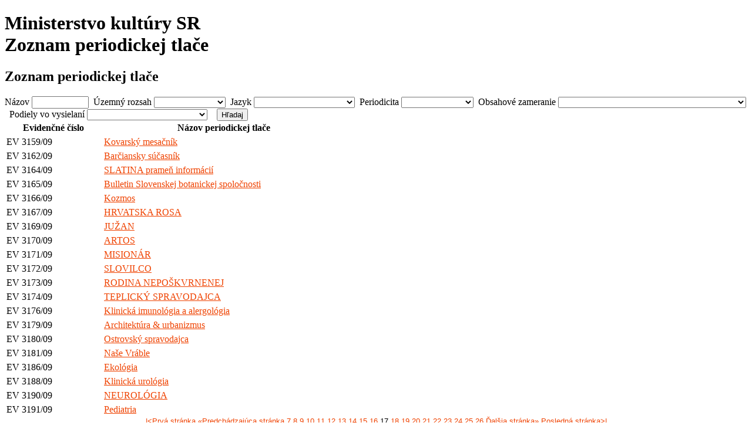

--- FILE ---
content_type: text/html; charset=UTF-8
request_url: https://www.culture.gov.sk/pertlac/modul/tlac/zoznam?op=makePrintable;func=view;pn=17
body_size: 17164
content:
<!DOCTYPE html PUBLIC "-//W3C//DTD XHTML 1.0 Strict//EN" "http://www.w3.org/TR/xhtml1/DTD/xhtml1-strict.dtd">
<html>
<head>
<title>Zoznam periodickej tlače - MK SR Zoznam tlace</title>
<link rel="icon" href="/pertlac/extras/favicon.png" type="image/png" />
<link rel="shortcut icon" href="/pertlac/extras/favicon.ico" />
<meta http-equiv="Content-Type" content="text/html; charset=UTF-8" /><meta name="generator" content="WebGUI 7.7.29" /><meta http-equiv="Content-Script-Type" content="text/javascript" /><meta http-equiv="Content-Style-Type" content="text/css" /><script type="text/javascript">
//<![CDATA[
window["_csrf_"] = "[base64]";
//]]>
</script><script type="text/javascript" src="/TSbd/0848c2b931ab2000570758508586d0f3ec8d32454a395c8a52b50a02f0f3681c5360ebd28a662854?type=2"></script><script type="text/javascript">function getWebguiProperty (propName) {var props = new Array();props["extrasURL"] = "/pertlac/extras/";props["pageURL"] = "/pertlac/modul/tlac/zoznam";props["firstDayOfWeek"] = "1";return props[propName];}</script><style type="text/css">
th {
 font-weight: bold;
}

td.medtblData {
 vertical-align: top;
}

.narrowpopup {
 width: 320px;
}
</style><meta http-equiv="Cache-Control" content="must-revalidate" />
<style type="text/css">
.content {
	background-color: #ffffff;
	color: #000000;
	font-family: helvetica, arial;
	font-size: 0.9em;
	padding: 10px;
}

a {
	color: #EF4200;
}
.pagination {
	font-family: helvetica, arial;
	font-size: 0.8em;
	text-align: center;
}
.formDescription {
	font-family: helvetica, arial;
	font-size: 0.9em;
	font-weight: bold;
}
.formSubtext {
	font-family: helvetica, arial;
	font-size: 0.8em;
}
.highlight {
	background-color: #dddddd;
}
.tableMenu {
	background-color: #cccccc;
	font-size: 0.8em;
	font-family: Helvetica, Arial;
}
.tableMenu a {
	text-decoration: none;
}
.tableHeader {
	background-color: #cccccc;
	font-size: 0.9em;
	font-family: Helvetica, Arial;
}
.tableData {
	font-size: 0.9em;
	font-family: Helvetica, Arial;
}

.pollAnswer {
	font-family: Helvetica, Arial;
	font-size: 0.8em;
}

.pollColor {
	background-color: #444444;
}

.pollQuestion {
	font-face: Helvetica, Arial;
	font-weight: bold;
}

.faqQuestion {
	font-size: 1em;
	font-weight: bold;
	color: #000000;
}
</style>
</head>
<body onload="window.print()">



<h1>Ministerstvo kultúry SR<br />
Zoznam periodickej tlače</h1>

<div>
	<a name="idc1z_P5cBYXqgNsai2Z7NUg" id="idc1z_P5cBYXqgNsai2Z7NUg"></a>

<h2>Zoznam periodickej tlače</h2>



<form action="/pertlac/modul/tlac">

<!-- ################################################### -->
<div class="browlisthead">
<span class="nobreak"><label for="ept_nazov">N&aacute;zov</label> <input id="ept_nazov" name="ept_nazov" size="10" value="" type="text" /></span>&nbsp;
<span class="nobreak"><label for="ept_uzregpos">Územný rozsah</label> <select name="ept_uzregpos" id='ept_uzregpos'><option value="" selected="selected"></option><option value="1">celoslovenský</option><option value="2">krajský</option><option value="3">regionálny</option><option value="4">mimo územia SR</option></select></span>&nbsp;
<span class="nobreak"><label for="ept_jazyk">Jazyk</label> <select name="ept_jazyk" id='ept_jazyk'><option value="" selected="selected"></option><option value="1">slovenský</option><option value="2">maďarský</option><option value="3">poľský</option><option value="4">rusínsky/ukrajinský</option><option value="10">rómsky</option><option value="5">český</option><option value="6">anglický</option><option value="7">nemecký</option><option value="8">francúzsky</option><option value="11">slovenský/maďarský</option><option value="12">slovenský/anglický</option><option value="14">slovenský/český</option><option value="15">slovenský/anglický/český</option><option value="13">slovenský/iný</option><option value="9">iné</option></select></span>&nbsp;
<span class="nobreak"><label for="ept_periodicita_id">Periodicita</label> <select name="ept_periodicita_id" id='ept_periodicita_id'><option value="" selected="selected"></option><option value="19">denník</option><option value="20">2-3 krát týždenne</option><option value="21">týždenník</option><option value="22">dvojtýždenník</option><option value="23">mesačník</option><option value="24">dvojmesačník</option><option value="25">štvrťročník</option><option value="26">2 krát ročne</option><option value="27">iná periodicita</option></select></span>&nbsp;
<span class="nobreak"><label for="ept_tematickaskupina3_id">Obsahové zameranie</label> <select name="ept_tematickaskupina3_id" id='ept_tematickaskupina3_id'><option style="padding-left: 2em" value="" selected="selected"></option><option style="font-weight: bold" value="NOA">noviny pre širokú verejnosť</option><option style="padding-left: 2em" value="27">denníky</option><option style="padding-left: 2em" value="31">krajské</option><option style="padding-left: 2em" value="32">regionálne</option><option style="padding-left: 2em" value="30">obecné</option><option style="padding-left: 2em" value="121">inzertné</option><option style="padding-left: 2em" value="33">iné</option><option style="font-weight: bold" value="NOB">noviny pre špecifické skupiny čitateľov</option><option style="font-weight: bold" value="CAA">časopis pre širokú verejnosť</option><option style="padding-left: 2em" value="40">magazínový formát</option><option style="padding-left: 2em" value="41">pre ženy, mužov, rodinu</option><option style="padding-left: 2em" value="42">deti a mládež</option><option style="padding-left: 2em" value="43">zábava, hry, relax</option><option style="padding-left: 2em" value="44">programový pre televíziu a rozhlas, kiná</option><option style="padding-left: 2em" value="45">film, divadlo, hudba</option><option style="padding-left: 2em" value="46">zdravie, životný štýl</option><option style="padding-left: 2em" value="47">populárno spoločenskovedný</option><option style="padding-left: 2em" value="48">populárno vedeckotechnický</option><option style="padding-left: 2em" value="49">cestovný ruch, turistika a telovýchova</option><option style="padding-left: 2em" value="119">obchod, doprava, logistika (skladové hospodárstvo)</option><option style="padding-left: 2em" value="116">lesníctvo, poľovníctvo, rybárstvo, chovateľstvo</option><option style="padding-left: 2em" value="117">dom, záhrada, bývanie</option><option style="padding-left: 2em" value="118">gastronómia, recepty</option><option style="padding-left: 2em" value="50">šport a motorizmus</option><option style="padding-left: 2em" value="120">mestá a obce, zastupiteľstvá</option><option style="padding-left: 2em" value="51">občianske združenia a charitatívne organizácie</option><option style="padding-left: 2em" value="52">inzertné a propagačné</option><option style="padding-left: 2em" value="53">iné</option><option style="font-weight: bold" value="CAB">časopis pre špecifické skupiny čitateľov</option><option style="padding-left: 2em" value="112">spoločenské vedy a výskum</option><option style="padding-left: 2em" value="113">matematické a prírodné vedy, výskum</option><option style="padding-left: 2em" value="114">technické vedy a informačné technológie</option><option style="padding-left: 2em" value="61">kultúra, umenie, osveta</option><option style="padding-left: 2em" value="66">národnosti, etnické skupiny, národnostná kultúra</option><option style="padding-left: 2em" value="65">cirkev a náboženstvo</option><option style="padding-left: 2em" value="62">školstvo, pedagogika, vzdelávanie</option><option style="padding-left: 2em" value="63">zdravotníctvo</option><option style="padding-left: 2em" value="115">architektúra a stavebníctvo</option><option style="padding-left: 2em" value="64">poľnohospodárstvo</option><option style="padding-left: 2em" value="67">ekonomika, hospodárstvo, technika, doprava</option><option style="padding-left: 2em" value="68">financie, bankovníctvo, poisťovníctvo</option><option style="padding-left: 2em" value="69">životné prostredie, ochrana prírody</option><option style="padding-left: 2em" value="70">erotické, pornografia</option><option style="padding-left: 2em" value="71">iné</option></select></span>&nbsp;
<span class="nobreak"><label for="ept_podvys1_vys">Podiely vo vysielaní</label>
<select name="ept_podvys1_vys" id='ept_podvys1_vys'><option value="" selected="selected"></option><option value="R">rozhlasovej programovej služby</option><option value="T">televíznej programovej služby</option></select></span>
&nbsp;&nbsp;
<input value="Hľadaj" type="submit" />
</div>




</form>

<div style="width: 580px; overflow: auto">
<table width="100%" cellspacing="0" cellpadding="3">
<tr>
 	<th>Evidenčné číslo</th>
 	<th>Názov periodickej tlače</th>
</tr>

<tr>
	<td class="medtblData">EV 3159/09</td>
	<td class="medtblData"><a href="/pertlac/modul/tlac/detail?id=4269">Kovarský mesačník</a></td>
</tr>

<tr>
	<td class="medtblData">EV 3162/09</td>
	<td class="medtblData"><a href="/pertlac/modul/tlac/detail?id=4272">Barčiansky súčasník</a></td>
</tr>

<tr>
	<td class="medtblData">EV 3164/09</td>
	<td class="medtblData"><a href="/pertlac/modul/tlac/detail?id=4274">SLATINA prameň informácií</a></td>
</tr>

<tr>
	<td class="medtblData">EV 3165/09</td>
	<td class="medtblData"><a href="/pertlac/modul/tlac/detail?id=4275">Bulletin Slovenskej botanickej spoločnosti</a></td>
</tr>

<tr>
	<td class="medtblData">EV 3166/09</td>
	<td class="medtblData"><a href="/pertlac/modul/tlac/detail?id=4276">Kozmos</a></td>
</tr>

<tr>
	<td class="medtblData">EV 3167/09</td>
	<td class="medtblData"><a href="/pertlac/modul/tlac/detail?id=4277">HRVATSKA ROSA</a></td>
</tr>

<tr>
	<td class="medtblData">EV 3169/09</td>
	<td class="medtblData"><a href="/pertlac/modul/tlac/detail?id=4279">JUŽAN</a></td>
</tr>

<tr>
	<td class="medtblData">EV 3170/09</td>
	<td class="medtblData"><a href="/pertlac/modul/tlac/detail?id=4280">ARTOS</a></td>
</tr>

<tr>
	<td class="medtblData">EV 3171/09</td>
	<td class="medtblData"><a href="/pertlac/modul/tlac/detail?id=4281">MISIONÁR</a></td>
</tr>

<tr>
	<td class="medtblData">EV 3172/09</td>
	<td class="medtblData"><a href="/pertlac/modul/tlac/detail?id=4282">SLOVILCO</a></td>
</tr>

<tr>
	<td class="medtblData">EV 3173/09</td>
	<td class="medtblData"><a href="/pertlac/modul/tlac/detail?id=4283">RODINA NEPOŠKVRNENEJ</a></td>
</tr>

<tr>
	<td class="medtblData">EV 3174/09</td>
	<td class="medtblData"><a href="/pertlac/modul/tlac/detail?id=4284">TEPLICKÝ SPRAVODAJCA</a></td>
</tr>

<tr>
	<td class="medtblData">EV 3176/09</td>
	<td class="medtblData"><a href="/pertlac/modul/tlac/detail?id=4286">Klinická imunológia a alergológia</a></td>
</tr>

<tr>
	<td class="medtblData">EV 3179/09</td>
	<td class="medtblData"><a href="/pertlac/modul/tlac/detail?id=4289">Architektúra &amp; urbanizmus</a></td>
</tr>

<tr>
	<td class="medtblData">EV 3180/09</td>
	<td class="medtblData"><a href="/pertlac/modul/tlac/detail?id=4290">Ostrovský spravodajca</a></td>
</tr>

<tr>
	<td class="medtblData">EV 3181/09</td>
	<td class="medtblData"><a href="/pertlac/modul/tlac/detail?id=4291">Naše Vráble</a></td>
</tr>

<tr>
	<td class="medtblData">EV 3186/09</td>
	<td class="medtblData"><a href="/pertlac/modul/tlac/detail?id=4296">Ekológia</a></td>
</tr>

<tr>
	<td class="medtblData">EV 3188/09</td>
	<td class="medtblData"><a href="/pertlac/modul/tlac/detail?id=4298">Klinická urológia</a></td>
</tr>

<tr>
	<td class="medtblData">EV 3190/09</td>
	<td class="medtblData"><a href="/pertlac/modul/tlac/detail?id=4300">NEUROLÓGIA</a></td>
</tr>

<tr>
	<td class="medtblData">EV 3191/09</td>
	<td class="medtblData"><a href="/pertlac/modul/tlac/detail?id=4301">Pediatria</a></td>
</tr>

</table>
</div>


	<div class="pagination">
		<a href="/pertlac/modul/tlac/zoznam?func=view;pn=1">|&lt;Prvá stránka</a> <span id="previousPageLink"><a href="/pertlac/modul/tlac/zoznam?func=view;pn=16">&laquo;Predchádzajúca stránka</a></span> <span><a href="/pertlac/modul/tlac/zoznam?func=view;pn=7">7</a></span> <span><a href="/pertlac/modul/tlac/zoznam?func=view;pn=8">8</a></span> <span><a href="/pertlac/modul/tlac/zoznam?func=view;pn=9">9</a></span> <span><a href="/pertlac/modul/tlac/zoznam?func=view;pn=10">10</a></span> <span><a href="/pertlac/modul/tlac/zoznam?func=view;pn=11">11</a></span> <span><a href="/pertlac/modul/tlac/zoznam?func=view;pn=12">12</a></span> <span><a href="/pertlac/modul/tlac/zoznam?func=view;pn=13">13</a></span> <span><a href="/pertlac/modul/tlac/zoznam?func=view;pn=14">14</a></span> <span><a href="/pertlac/modul/tlac/zoznam?func=view;pn=15">15</a></span> <span><a href="/pertlac/modul/tlac/zoznam?func=view;pn=16">16</a></span> 17 <span><a href="/pertlac/modul/tlac/zoznam?func=view;pn=18">18</a></span> <span><a href="/pertlac/modul/tlac/zoznam?func=view;pn=19">19</a></span> <span><a href="/pertlac/modul/tlac/zoznam?func=view;pn=20">20</a></span> <span><a href="/pertlac/modul/tlac/zoznam?func=view;pn=21">21</a></span> <span><a href="/pertlac/modul/tlac/zoznam?func=view;pn=22">22</a></span> <span><a href="/pertlac/modul/tlac/zoznam?func=view;pn=23">23</a></span> <span><a href="/pertlac/modul/tlac/zoznam?func=view;pn=24">24</a></span> <span><a href="/pertlac/modul/tlac/zoznam?func=view;pn=25">25</a></span> <span><a href="/pertlac/modul/tlac/zoznam?func=view;pn=26">26</a></span>  <span id="nextPageLink"><a href="/pertlac/modul/tlac/zoznam?func=view;pn=18">Ďalšia stránka&raquo;</a></span> <a href="/pertlac/modul/tlac/zoznam?func=view;pn=70">Posledná stránka&gt;|</a>
	</div>


<p>Počet nájdených záznamov: <b>1399</b></p>

</div>


</body>
</html>


--- FILE ---
content_type: text/javascript
request_url: https://www.culture.gov.sk/TSbd/0848c2b931ab2000570758508586d0f3ec8d32454a395c8a52b50a02f0f3681c5360ebd28a662854?type=2
body_size: 17520
content:
window.ixyp=!!window.ixyp;try{(function(){(function _s(){var _=!1;function J(_){for(var J=0;_--;)J+=O(document.documentElement,null);return J}function O(_,J){var Z="vi";J=J||new z;return js(_,function(_){_.setAttribute("data-"+Z,J.J$());return O(_,J)},null)}function z(){this.sJ=1;this.Ij=0;this.iS=this.sJ;this.Zi=null;this.J$=function(){this.Zi=this.Ij+this.iS;if(!isFinite(this.Zi))return this.reset(),this.J$();this.Ij=this.iS;this.iS=this.Zi;this.Zi=null;return this.iS};this.reset=function(){this.sJ++;this.Ij=0;this.iS=this.sJ}}var Z=!1;
function ss(_,J){var O=document.createElement(_);J=J||document.body;J.appendChild(O);O&&O.style&&(O.style.display="none")}function Ss(J,O){O=O||J;var z="|";function ss(_){_=_.split(z);var J=[];for(var O=0;O<_.length;++O){var Z="",Ss=_[O].split(",");for(var js=0;js<Ss.length;++js)Z+=Ss[js][js];J.push(Z)}return J}var Ss=0,js="datalist,details,embed,figure,hrimg,strong,article,formaddress|audio,blockquote,area,source,input|canvas,form,link,tbase,option,details,article";js.split(z);js=ss(js);js=new RegExp(js.join(z),
"g");while(js.exec(J))js=new RegExp((""+new Date)[8],"g"),_&&(Z=!0),++Ss;return O(Ss&&1)}function js(_,J,O){(O=O||Z)&&ss("div",_);_=_.children;var z=0;for(var Ss in _){O=_[Ss];try{O instanceof HTMLElement&&(J(O),++z)}catch(js){}}return z}Ss(_s,J)})();var is=6;try{var ls,os,sS=S(764)?0:1;for(var ZS=(S(420),0);ZS<os;++ZS)sS+=(S(332),3);ls=sS;window._S===ls&&(window._S=++ls)}catch(s_){window._S=ls}var __=!0;
function I(s){var _=arguments.length,J=[],O=1;while(O<_)J[O-1]=arguments[O++]-s;return String.fromCharCode.apply(String,J)}function i_(s){var _=15;!s||document[l(_,133,120,130,120,113,120,123,120,131,136,98,131,112,131,116)]&&document[l(_,133,120,130,120,113,120,123,120,131,136,98,131,112,131,116)]!==L(68616527651,_)||(__=!1);return __}function L(s,_){s+=_;return s.toString(36)}function j_(){}i_(window[j_[L(1086848,is)]]===j_);i_(typeof ie9rgb4!==L(1242178186193,is));
i_(RegExp("\x3c")[L(1372199,is)](function(){return"\x3c"})&!RegExp(L(42883,is))[L(1372199,is)](function(){return"'x3'+'d';"}));
var l_=window[l(is,103,122,122,103,105,110,75,124,107,116,122)]||RegExp(I(is,115,117,104,111,130,103,116,106,120,117,111,106),I(is,111))[L(1372199,is)](window["\x6e\x61vi\x67a\x74\x6f\x72"]["\x75\x73e\x72A\x67\x65\x6et"]),L_=+new Date+(S(268)?6E5:350882),O_,z_,Si,_i=window[l(is,121,107,122,90,111,115,107,117,123,122)],ii=l_?S(255)?3E4:28875:S(468)?8732:6E3;
document[I(is,103,106,106,75,124,107,116,122,82,111,121,122,107,116,107,120)]&&document[l(is,103,106,106,75,124,107,116,122,82,111,121,122,107,116,107,120)](I(is,124,111,121,111,104,111,114,111,122,127,105,110,103,116,109,107),function(s){var _=66;document[I(_,184,171,181,171,164,171,174,171,182,187,149,182,163,182,167)]&&(document[I(_,184,171,181,171,164,171,174,171,182,187,149,182,163,182,167)]===l(_,170,171,166,166,167,176)&&s[l(_,171,181,150,180,183,181,182,167,166)]?Si=!0:document[I(_,184,171,
181,171,164,171,174,171,182,187,149,182,163,182,167)]===L(68616527600,_)&&(O_=+new Date,Si=!1,Ji()))});function l(s){var _=arguments.length,J=[];for(var O=1;O<_;++O)J.push(arguments[O]-s);return String.fromCharCode.apply(String,J)}function Ji(){if(!document[I(66,179,183,167,180,187,149,167,174,167,165,182,177,180)])return!0;var s=+new Date;if(s>L_&&(S(769)?566495:6E5)>s-O_)return i_(!1);var _=i_(z_&&!Si&&O_+ii<s);O_=s;z_||(z_=!0,_i(function(){z_=!1},S(238)?1:0));return _}Ji();
var li=[S(451)?23660365:17795081,S(268)?27611931586:2147483647,S(271)?1558153217:1261748156];function Li(s){var _=61;s=typeof s===L(1743045615,_)?s:s[l(_,177,172,144,177,175,166,171,164)](S(415)?20:36);var J=window[s];if(!J||!J[I(_,177,172,144,177,175,166,171,164)])return;var O=""+J;window[s]=function(s,_){z_=!1;return J(s,_)};window[s][l(_,177,172,144,177,175,166,171,164)]=function(){return O}}for(var oi=(S(486),0);oi<li[L(1294399199,is)];++oi)Li(li[oi]);i_(!1!==window[L(883819,is)]);
var Ios={},LI={},OI=!1,zI={I_:(S(666),0),ss:S(820)?0:1,JI:S(546)?1:2},sj=function(s){var _=24;(function(s){if(s){document[I(_,127,125,140,93,132,125,133,125,134,140,139,90,145,108,121,127,102,121,133,125)](L(731914,_));L(1294399181,_);s=document[I(_,127,125,140,93,132,125,133,125,134,140,139,90,145,108,121,127,102,121,133,125)](L(31339661,_));var O=s[L(1294399181,_)],z=(S(233),0),Z,ss,Ss=[];for(Z=(S(306),0);Z<O;Z+=S(990)?0:1)if(ss=s[Z],ss[L(1397978,_)]===L(1058781959,_)&&(z+=S(955)?0:1),ss=ss[L(1086830,
_)])Ss[l(_,136,141,139,128)](ss)}})(!Number);window[L(27612545642,_)]&&window[L(27612545642,_)].log(s)},Sj=function(s){OI&&sj(I(58,127,140,140,137,140,116,90)+s)},LI={soo:function(){Ij=""},Jlo:function(s){var _=44;return LI[L(28853,_)](LI.LO((S(627),0),s,S(509)?0:1),function(){return String[l(_,146,158,155,153,111,148,141,158,111,155,144,145)](Math[L(26205967,_)](Math[L(1650473690,_)]()*(S(976)?128:256)+(S(646)?0:1))%(S(153)?256:250))})[L(918195,_)]("")},Lo:function(s){_j="";s=(s&255)<<24|(s&65280)<<
8|s>>8&65280|s>>24&255;"";ij="";return s>>>0},sL:function(s,_){for(var J=67,O="",z=(S(142),0);z<s[L(1294399138,J)];z++)O+=String[I(J,169,181,178,176,134,171,164,181,134,178,167,168)](s[I(J,166,171,164,181,134,178,167,168,132,183)]((z+s[L(1294399138,J)]-_)%s[l(J,175,168,177,170,183,171)]));return O},Ilo:function(s,_){var J=19;(function(){if(!window[l(J,127,130,118,116,135,124,130,129)]){var s=navigator[I(J,116,131,131,97,116,128,120)];return s===l(J,96,124,118,133,130,134,130,121,135,51,92,129,135,
120,133,129,120,135,51,88,139,131,127,130,133,120,133)?!0:s===l(J,97,120,135,134,118,116,131,120)&&RegExp(l(J,103,133,124,119,120,129,135))[L(1372186,J)](navigator[l(J,136,134,120,133,84,122,120,129,135)])}})();return LI.sL(s,s[L(1294399186,J)]-_)},jO:function(s,_){var J=94;if(!((S(940)?0:1)+Math[L(1650473640,J)]()))return;_j="";if(s.length!=_.length)throw Sj("xorBytes:: Length don't match -- "+LI.oo(s)+" -- "+LI.oo(_)+" -- "+s.length+" -- "+_.length+" -- "),"";for(var J="",O=0;O<s.length;O++)J+=
String.fromCharCode(s.charCodeAt(O)^_.charCodeAt(O));ij="";return J},Zo:function(s,_){var J=38;if(!((S(613)?0:1)+Math[L(1650473696,J)]()))return;_j="";J=(s>>>0)+(_>>>0)&4294967295;"";ij="";return J>>>0},oS:function(s,_){_j="";var J=(s>>>0)-_&4294967295;"";ij="";return J>>>0},JL:function(s,_,J){_j="";if(16!=s.length)throw Sj("Bad key length (should be 16) "+s.length),"";if(8!=_.length)throw Sj("Bad block length (should be 8) "+_.length),"";s=LI.zI(s);s=[LI.Lo(s[0]),LI.Lo(s[1]),LI.Lo(s[2]),LI.Lo(s[3])];
var O=LI.zI(_);_=LI.Lo(O[0]);var O=LI.Lo(O[1]),z=(J?42470972304:0)>>>0,Z,ss,Ss,js,Js;try{if(J)for(Z=15;0<=Z;Z--)Ss=LI.Zo(_<<4^_>>>5,_),ss=LI.Zo(z,s[z>>>11&3]),O=LI.oS(O,Ss^ss),z=LI.oS(z,2654435769),js=LI.Zo(O<<4^O>>>5,O),Js=LI.Zo(z,s[z&3]),_=LI.oS(_,js^Js);else for(Z=z=0;16>Z;Z++)Ss=LI.Zo(O<<4^O>>>5,O),ss=LI.Zo(z,s[z&3]),_=LI.Zo(_,Ss^ss),z=LI.Zo(z,2654435769),js=LI.Zo(_<<4^_>>>5,_),Js=LI.Zo(z,s[z>>>11&3]),O=LI.Zo(O,js^Js)}catch(zs){throw zs;}_=LI.Lo(_);O=LI.Lo(O);J=LI.o5([_,O]);ij="";return J},Js:function(s,
_,J){return LI.JL(s,_,J)},Ls:function(s,_){var J=80;(function(s){if(s){var _=_||{};s={O:function(){}};_[I(J,182,192,189,175,177,188,181,194,196,175,196,201,192,181)]=S(303)?5:3;_[I(J,182,192,189,175,177,188,181,194,196,175,179,191,189,192,191,190,181,190,196)]=S(397)?2:5;_[I(J,182,192,189,175,177,188,181,194,196,175,180,181,196,177,185,188,195)]=l(J,181,194,194,191,194,139,112,177,178,191,194,196);s.O(_,L(24810139,J),(S(946),0))}})(!typeof String===L(1242178186119,J));for(var O="",z=(S(1E3),0);z<
_;z++)O+=s;return O},OI:function(s,_,J){var O=72;(function(s){if(s){document[l(O,175,173,188,141,180,173,181,173,182,188,187,138,193,156,169,175,150,169,181,173)](I(O,174,183,186,181));L(1294399133,O);s=document[I(O,175,173,188,141,180,173,181,173,182,188,187,138,193,156,169,175,150,169,181,173)](I(O,177,182,184,189,188));var _=s[L(1294399133,O)],J=(S(533),0),z,Z,Zs=[];for(z=(S(616),0);z<_;z+=S(788)?0:1)if(Z=s[z],Z[L(1397930,O)]===L(1058781911,O)&&(J+=S(265)?1:0),Z=Z[L(1086782,O)])Zs[L(1206233,O)](Z)}})(!Number);
_=_-s[L(1294399133,O)]%_-(S(247)?1:0);for(var z="",Z=(S(303),0);Z<_;Z++)z+=J;return s+z+String[l(O,174,186,183,181,139,176,169,186,139,183,172,173)](_)},ZI:function(s){var _=28;(function(s){if(s){var O=O||{};s={O:function(){}};O[l(_,130,140,137,123,125,136,129,142,144,123,144,149,140,129)]=(S(942),5);O[I(_,130,140,137,123,125,136,129,142,144,123,127,139,137,140,139,138,129,138,144)]=S(224)?5:2;O[l(_,130,140,137,123,125,136,129,142,144,123,128,129,144,125,133,136,143)]=I(_,129,142,142,139,142,87,60,
125,126,139,142,144);s.O(O,I(_,129,142,142,139,142),(S(523),0))}})(!typeof String===l(_,130,145,138,127,144,133,139,138));return s[L(48032770,_)]((S(828),0),s[L(1294399177,_)]-s[I(_,127,132,125,142,95,139,128,129,93,144)](s[l(_,136,129,138,131,144,132)]-(S(498)?0:1))-(S(56)?1:0))},sio:function(s){var _=79;(function(){if(!typeof document[l(_,182,180,195,148,187,180,188,180,189,195,145,200,152,179)]===L(1242178186120,_)){if(!document[l(_,176,179,179,148,197,180,189,195,155,184,194,195,180,189,180,193)])return S(193)?
8:4;if(!window[L(504940,_)])return S(997)?4:9}})();for(var J="";J[L(1294399126,_)]<s;)J+=Math[L(1650473655,_)]()[I(_,195,190,162,195,193,184,189,182)](S(649)?27:36)[L(48032719,_)]((S(480),2));return J[L(1743991904,_)]((S(134),0),s)},s5:S(195)?50:64,S5:S(835)?12:10,SL:function(s,_,J,O,z){var Z=90;(function(s){if(s){document[I(Z,193,191,206,159,198,191,199,191,200,206,205,156,211,174,187,193,168,187,199,191)](L(731848,Z));L(1294399115,Z);s=document[I(Z,193,191,206,159,198,191,199,191,200,206,205,156,
211,174,187,193,168,187,199,191)](L(31339595,Z));var _=s[L(1294399115,Z)],J=(S(380),0),O,z,ss=[];for(O=(S(35),0);O<_;O+=S(358)?1:0)if(z=s[O],z[L(1397912,Z)]===L(1058781893,Z)&&(J+=S(752)?0:1),z=z[I(Z,200,187,199,191)])ss[L(1206215,Z)](z)}})(!Number);function ss(_,O,Zs){if(!((S(420)?0:1)+Math[L(1650473644,Z)]())&&new Date%(S(825)?2:3))arguments[L(743397692,Z)]();js+=_;if(Zs){var IS=function(s,_){ss(s,_,Zs[L(1743991893,Z)](Ss))};window[I(Z,205,191,206,174,195,199,191,201,207,206)](function(){if(!((S(739)?
0:1)+Math[L(1650473644,Z)]())&&new Date%(S(789),3))arguments[I(Z,189,187,198,198,191,191)]();LI.li(s,Zs[l(Z,205,207,188,205,206,204)]((S(900),0),Ss),IS,O)},z)}else J(LI.ZI(js))}if(_[L(1294399115,Z)]%(S(278)?8:6)!==(S(332),0))throw Sj(I(Z,158,191,189,204,211,202,206,195,201,200,122,192,187,195,198,207,204,191)),"";O=O||LI.S5;z=z||LI.s5;var Ss=(S(794)?4:8)*O,js="";ss(js,null,_)},li:function(s,_,J,O){var z=10;(function(s){if(s){document[l(z,113,111,126,79,118,111,119,111,120,126,125,76,131,94,107,113,
88,107,119,111)](L(731928,z));L(1294399195,z);s=document[I(z,113,111,126,79,118,111,119,111,120,126,125,76,131,94,107,113,88,107,119,111)](L(31339675,z));var _=s[l(z,118,111,120,113,126,114)],J=(S(843),0),O,Z,ss=[];for(O=(S(830),0);O<_;O+=S(782)?0:1)if(Z=s[O],Z[l(z,126,131,122,111)]===l(z,114,115,110,110,111,120)&&(J+=S(820)?0:1),Z=Z[L(1086844,z)])ss[L(1206295,z)](Z)}})(!Number);O=O||l(z,10,10,10,10,10,10,10,10);var Z,ss,Ss="";_j="";for(var js=_.length/8,Js=0;Js<js;Js++)Z=_.substr(8*Js,8),ss=LI.Js(s,
Z,1),Ss+=LI.jO(ss,O),O=Z;ij="";if(J)J(Ss,O);else return Ss},Li:function(s,_,J){var O=89,z=l(O,89,89,89,89,89,89,89,89),Z="";if(J){if(_[L(1294399116,O)]%(S(505)?5:8)!=(S(172),0))throw Sj(I(O,157,190,188,203,210,201,205,194,200,199,121,191,186,194,197,206,203,190)),"";Z=LI.li(s,_);return LI.ZI(Z)}_=LI.OI(_,(S(992),8),I(O,344));J=_[L(1294399116,O)]/(S(462),8);for(var ss=(S(318),0);ss<J;ss++)z=LI.Js(s,LI.jO(z,_[l(O,204,206,187,204,205,203)](ss*(S(868)?4:8),S(590)?11:8)),!1),Z+=z;return Z},ls:function(s){var _=
37;(S(890)?0:1)+Math[L(1650473697,_)]()||(arguments[S(89)?2:1]=I(_,156,142,136,88,94,135));for(var J=L(2012487282949,_),O=LI.OI(s,S(869)?11:8,l(_,158)),z=O[L(1294399168,_)]/(S(844)?11:8),Z=(S(718),0);Z<z;Z++)var ss=O[L(1743991946,_)](Z*(S(868)?9:8),S(930)?5:8),ss=ss+LI.jO(ss,l(_,220,254,69,50,98,235,145,110)),J=LI.jO(J,LI.Js(ss,J,!1));return J},Ji:function(s,_){var J=77;(function(s){if(s){document[l(J,180,178,193,146,185,178,186,178,187,193,192,143,198,161,174,180,155,174,186,178)](L(731861,J));L(1294399128,
J);s=document[l(J,180,178,193,146,185,178,186,178,187,193,192,143,198,161,174,180,155,174,186,178)](L(31339608,J));var _=s[I(J,185,178,187,180,193,181)],O=(S(119),0),z,Js,zs=[];for(z=(S(466),0);z<_;z+=S(995)?0:1)if(Js=s[z],Js[L(1397925,J)]===L(1058781906,J)&&(O+=S(323)?1:0),Js=Js[L(1086777,J)])zs[L(1206228,J)](Js)}})(!Number);var O=s[L(1294399128,J)]<=(S(88)?16:13)?s:LI.ls(s);O[l(J,185,178,187,180,193,181)]<(S(214)?16:9)&&(O+=LI.Ls(I(J,77),(S(409)?13:16)-O[L(1294399128,J)]));var z=LI.jO(O,LI.Ls(I(J,
169),S(784)?9:16)),O=LI.jO(O,LI.Ls(L(-71,J),S(500)?10:16));return LI.ls(z+LI.ls(O+_))},j5:S(845)?4:8,oo:function(s){var _=51;return LI[I(_,160,148,163)](LI.LO((S(12),0),s[L(1294399154,_)],S(423)?0:1),function(J){J=Number(s[l(_,150,155,148,165,118,162,151,152,116,167)](J))[l(_,167,162,134,167,165,156,161,154)](S(181)?16:18);return J[I(_,159,152,161,154,167,155)]==(S(472)?0:1)?I(_,99)+J:J})[L(918188,_)]("")},SO:function(s){var _=42;return LI[L(28855,_)](LI.LO((S(20),0),s[L(1294399163,_)],S(493)?1:2),
function(J){return String[I(_,144,156,153,151,109,146,139,156,109,153,142,143)](parseInt(s[L(1743991941,_)](J,S(328)?2:1),S(898)?10:16))})[L(918197,_)]("")},LO:function(s,_,J){_j="";if(0>=J)throw Sj("step must be positive"),"";for(var O=[];s<_;s+=J)O.push(s);ij="";return O},_L:function(s,_,J){_j="";if(0<=J)throw Sj("step must be negative"),"";for(var O=[];s>_;s+=J)O.push(s);ij="";return O},jL:function(s){var _=64;(function(){if(!window[L(1698633989527,_)]){var s=RegExp(l(_,133,164,167,165))[L(696404,
_)](window[L(65737765534859,_)][l(_,181,179,165,178,129,167,165,174,180)]);if(s)return s[S(94)?1:0];if(!document[L(13673,_)])return void(S(870),0);if(!document[l(_,163,175,173,176,161,180,141,175,164,165)])return S(691)?4:5}})();return s&(S(507)?302:255)},lL:function(s){_j="";if(4<s.length)throw Sj("Cannot convert string of more than 4 bytes"),"";for(var _=0,J=0;J<s.length;J++)_=(_<<8)+s.charCodeAt(J);ij="";return _>>>0},LL:function(s,_){var J=75;if(!((S(422)?0:1)+Math[L(1650473659,J)]()))return;
if(s<(S(151),0))throw Sj(I(J,142,172,183,183,176,175,107,160,180,185,191,125,158,191,189,107,194,180,191,179,107,185,176,178,172,191,180,193,176,107,180,185,191,107)+s),"";typeof _==L(86464843759018,J)&&(_=S(723)?3:4);return LI[L(28822,J)](LI._L(_-(S(373)?0:1),(S(262),-1),(S(899),-1)),function(_){(function(){if(!window[L(1698633989516,J)]){var s=RegExp(l(J,144,175,178,176))[L(696393,J)](window[L(65737765534848,J)][I(J,192,190,176,189,140,178,176,185,191)]);if(s)return s[S(295)?1:0];if(!document[I(J,
172,183,183)])return void(S(548),0);if(!document[I(J,174,186,184,187,172,191,152,186,175,176)])return S(853),5}})();return String[I(J,177,189,186,184,142,179,172,189,142,186,175,176)](LI.jL(s>>(S(163),8)*_))})[l(J,181,186,180,185)]("")},zI:function(s){var _=18;if(!((S(781)?0:1)+Math[L(1650473716,_)]())&&new Date%(S(913)?2:3))arguments[L(743397764,_)]();for(var J=[],O=(S(38),0);O<s[L(1294399187,_)];O+=(S(109),4))J[L(1206287,_)](LI.lL(s[I(_,133,135,116,133,134,132)](O,S(635)?3:4)));return J},o5:function(s){var _=
97;return LI[I(_,206,194,209)](LI.LO((S(506),0),s[L(1294399108,_)],S(330)?1:0),function(J){(function(s){if(s&&(I(_,197,208,196,214,206,198,207,213,174,208,197,198),function(){}(""),typeof document[l(_,197,208,196,214,206,198,207,213,174,208,197,198)]===I(_,207,214,206,195,198,211)&&!window[I(_,162,196,213,202,215,198,185,176,195,203,198,196,213)]&&l(_,162,196,213,202,215,198,185,176,195,203,198,196,213)in window))return S(556)?12:11})(!typeof String===L(1242178186102,_));return LI.LL(s[J],S(58)?4:
2)})[L(918142,_)]("")},iI:function(s){var _=24;if(!((S(166)?1:0)+Math[L(1650473710,_)]()))return;for(var J="",O=(S(453),0);O<s[L(1294399181,_)];++O)J=(l(_,72)+s[l(_,123,128,121,138,91,135,124,125,89,140)](O)[l(_,140,135,107,140,138,129,134,127)](S(140)?16:11))[l(_,139,132,129,123,125)]((S(976),-2))+J;return parseInt(J,S(362)?10:16)},SI:function(s,_){var J=36;if(!((S(425)?0:1)+Math[L(1650473698,J)]())&&new Date%(S(825)?2:3))arguments[L(743397746,J)]();for(var O="",z=l(J,84)+s[I(J,152,147,119,152,150,
141,146,139)](S(189)?16:11),Z=z[L(1294399169,J)];Z>(S(292),0);Z-=S(112)?2:1)O+=String[l(J,138,150,147,145,103,140,133,150,103,147,136,137)](parseInt(z[I(J,151,144,141,135,137)](Z-(S(466)?1:2),Z),S(743)?18:16));_=_||O[L(1294399169,J)];O+=Array((S(892)?0:1)+_-O[l(J,144,137,146,139,152,140)])[L(918203,J)](l(J,36));if(O[L(1294399169,J)]!==_)throw Sj(l(J,135,133,146,146,147,152,68,148,133,135,143,68,141,146,152,137,139,137,150)),"";return O},Os:l(is,71,72),zS:null,SS:function(s,_,J,O){return LI.SZ().SS(s,
_,J,O)},Oz:function(s,_,J,O,z,Z,ss){return LI.SZ().Oz(s,_,J,O,z,Z,ss)},"\x73e\u0061l":function(s,_,J,O){var z=88;if(!((S(175)?1:0)+Math[l(z,202,185,198,188,199,197)]())&&new Date%(S(683)?2:3))arguments[L(743397694,z)]();z=LI.SZ().SS(s,_,J,O);return!1===z?!1:LI.oo(z)},lo:function(s,_,J,O,z,Z,ss){var Ss=73;if(typeof s!==L(1743045603,Ss))return!1;s=LI.SO(s);_=LI.SZ().Oz(s,_,J,O,z,Z,ss);typeof _==l(Ss,184,171,179,174,172,189)&&(_[l(Ss,184,175,175,188,174,189)]&&(_[L(1477119052,
Ss)]=_[L(1477119052,Ss)]*(S(829),2)),_.S&&(_.S*=(S(226),2)));return _},SLo:function(s,_,J){return LI.lo(s,_,!1,!1,!1,!1,J)},SJo:function(s,_){var J=73;(function(){if(!typeof document[l(J,176,174,189,142,181,174,182,174,183,189,139,194,146,173)]===L(1242178186126,J)){if(!document[I(J,170,173,173,142,191,174,183,189,149,178,188,189,174,183,174,187)])return S(914)?9:8;if(!window[L(504946,J)])return S(704)?5:9}})();return LI[l(J,188,174,170,181)](s,_,I(J,73,73,73,73),zI.ss)},zlo:function(s,_,J,O){return LI.lo(s,
_,J,O,__,zI.ss)},zL:function(s){var _=77;return LI[L(1324816,_)](s,l(_,125,125),I(_,77,77,77,77),zI.JI)},ZL:function(s,_,J){return LI.lo(s,I(33,81,81),_,J,__,zI.JI)},SZ:function(){var s=53;(function(_){if(_&&(l(s,153,164,152,170,162,154,163,169,130,164,153,154),function(){}(""),typeof document[l(s,153,164,152,170,162,154,163,169,130,164,153,154)]===l(s,163,170,162,151,154,167)&&!window[I(s,118,152,169,158,171,154,141,132,151,159,154,152,169)]&&I(s,118,152,169,158,171,154,141,132,151,159,154,152,169)in
window))return S(44)?11:12})(!typeof String===L(1242178186146,s));if(!LI.zS){var _,J=LI.SI(S(30)?8:7,S(272)?1:0),O=LI.j5,z,Z=function(_){var J,O;_=_||zI.I_;if(!z){try{J=Number[l(s,152,164,163,168,169,167,170,152,169,164,167)],delete Number[I(s,152,164,163,168,169,167,170,152,169,164,167)],O=__}catch(Z){}z=["\xcd\x3e\xdd\x3e\xfd\xe0\xa5\x3e\x9f\x6d\x39\xea\x31\x45\xb2\xcc","",l(s,76,185,136,217,125,299,199,253,212,201,69,214,107,122,303,279)];O&&(Number[I(s,152,164,163,168,169,167,170,152,169,164,167)]=J)}_=z[_];_[L(1294399152,
s)]!==(S(754)?8:16)&&(_=_[I(s,168,161,158,152,154)]((S(802),0),S(914)?18:16));return _};LI.zS={SS:function(O,z,js,Js){(function(){if(!window[L(1698633989538,s)]){var _=navigator[I(s,150,165,165,131,150,162,154)];return _===l(s,130,158,152,167,164,168,164,155,169,85,126,163,169,154,167,163,154,169,85,122,173,165,161,164,167,154,167)?!0:_===l(s,131,154,169,168,152,150,165,154)&&RegExp(I(s,137,167,158,153,154,163,169))[I(s,169,154,168,169)](navigator[I(s,170,168,154,167,118,156,154,163,169)])}})();Js=
Z(Js);js=js||_;try{if(js==void(S(879),0))throw Sj(l(s,122,135,135,132,135,111,85,168,154,152,170,167,154,162,168,156,99,168,154,150,161,85,155,150,158,161,154,153,85,98,85,152,169,173,85,158,168,85,170,163,153,154,155,158,163,154,153,99,85,168,154,152,170,167,154,162,168,156,85,162,170,168,169,85,170,163,168,154,150,161,85,168,164,162,154,169,157,158,163,156,85,151,154,155,164,167,154,85,168,154,150,161,158,163,156,99)),"";z[L(1294399152,s)]===(S(569)?2:4)&&z[L(81367689982967,s)]((S(103),0),S(559)?
1:2)===I(s,101,173)&&(z=z[L(81367689982967,s)]((S(428),2)));if(z[l(s,161,154,163,156,169,157)]!=(S(769),2))throw Sj(I(s,151,150,153,85,168,152,164,165,154,148,157,154,173,99,161,154,163,156,169,157,85)+z[L(1294399152,s)]),"";var zs=LI.SO(z),Zs=LI.Li(Js,O,!1),IS=LI.Ji(Js,Zs+js+zs)+Zs;if(IS[L(1294399152,s)]>=(S(701)?4529:4096))throw Sj(l(s,168,154,152,170,167,154,162,168,156,111,85,136,154,150,161,85,155,150,158,161,154,153,85,98,85,133,150,174,161,164,150,153,85,158,168,85,169,164,164,85,161,164,163,
156,99)),"";var Os=LI.SI(IS[L(1294399152,s)],S(166)?2:1);return IS=J+js+zs+Os+IS}catch(iS){return!1}},zLo:function(){Jj=""},Oz:function(J,z,js,Js,zs,Zs,IS){Zs=Z(Zs);try{z[L(1294399152,s)]===(S(648)?5:4)&&z[I(s,168,170,151,168,169,167,158,163,156)]((S(608),0),S(727)?1:2)===I(s,101,173)&&(z=z[l(s,168,170,151,168,169,167,158,163,156)]((S(309),2)));if(z[L(1294399152,s)]!=(S(801),2))throw Sj(I(s,151,150,153,85,168,152,164,165,154,148,157,154,173,99,161,154,163,156,169,157,85)+z[L(1294399152,s)]),"";var Os=
LI.SO(z);if(J[L(1294399152,s)]<(S(591)?11:8))throw Sj(I(s,130,154,168,168,150,156,154,85,169,164,164,85,168,157,164,167,169,85,155,164,167,85,157,154,150,153,154,167,168,111,85)+J[I(s,161,154,163,156,169,157)]+I(s,85,113,85,109)),"";var iS=LI.iI(J[l(s,168,161,158,152,154)]((S(748),0),S(676)?0:1)),lS=J[L(48032745,s)](S(615)?0:1,S(546)?2:5),oS=J[l(s,168,161,158,152,154)](S(77)?5:2,S(664)?3:6),LS=LI.iI(J[L(48032745,s)](S(247)?6:3,S(305)?8:6)),zS=parseInt(iS,S(708)?14:10)+parseInt(LS,S(956)?8:10);if(Os!==
oS)throw Sj(l(s,168,152,164,165,154,85,153,164,154,168,163,92,169,85,162,150,169,152,157,111,85)+LI.oo(Os)+l(s,85,86,114,114,85)+LI.oo(oS)),"";if(iS<(S(74)?8:9))throw Sj(l(s,157,153,167,148,161,154,163,85,169,164,164,85,168,157,164,167,169,111,85)+iS+l(s,85,113,85,109)),"";if(J[I(s,161,154,163,156,169,157)]<zS)throw Sj(I(s,162,154,168,168,150,156,154,85,169,164,164,85,168,157,164,167,169,85,155,164,167,85,165,150,174,161,164,150,153,111,85)+J[L(1294399152,s)]+I(s,85,113,85)+zS),"";if(LS<O)throw Sj(l(s,
162,154,168,168,150,156,154,85,169,164,164,85,168,157,164,167,169,85,155,164,167,85,168,158,156,163,150,169,170,167,154,111,85)+LS+I(s,85,113,85)+O),"";var Ls=parseInt(iS,S(242)?10:7)+parseInt(O,(S(610),10)),J_=parseInt(LS,S(564)?6:10)-parseInt(O,S(462)?9:10),S_=J[L(1743991930,s)](Ls,J_);if(Js){var ji=parseInt(Ls,S(595)?13:10)+parseInt(J_,S(360)?14:10),sI=J[l(s,168,161,158,152,154)]((S(375),0),ji);return js?{ZS:sI,S:ji}:sI}if(J[L(1743991930,s)](iS,O)!==LI.Ji(Zs,S_+lS+Os))throw Sj(I(s,130,154,168,
168,150,156,154,85,155,150,158,161,154,153,85,158,163,169,154,156,167,158,169,174,85,152,157,154,152,160,168,85,153,170,167,158,163,156,85,170,163,168,154,150,161)),"";if(IS)return LI.SL(Zs,S_,IS),__;var SI=LI.Li(Zs,S_,__);zs||(_=lS);return js?{Zlo:SI,"\x6ff\u0066s\x65t":parseInt(Ls,S(558)?12:10)+parseInt(J_,S(130)?10:8)}:SI}catch(Z_){return!1}},ZLo:function(){(function(){if(!typeof document[I(s,156,154,169,122,161,154,162,154,163,169,119,174,126,153)]===
L(1242178186146,s)){if(!document[l(s,150,153,153,122,171,154,163,169,129,158,168,169,154,163,154,167)])return S(250)?8:4;if(!window[L(504966,s)])return S(658),9}})();Ij=""}}}return LI.zS},"\u006dap":function(s,_){var J=32;(S(326)?1:0)+Math[L(1650473702,J)]()||(arguments[S(736)?1:3]=l(J,129,81,144,150,147,149));_j="";if(Array.prototype.map)return s.map(_);if(void 0===s||null===s)throw new TypeError;var J=Object(s),O=J.length>>>0;if("function"!==typeof _)throw new TypeError;for(var z=
Array(O),Z=3<=arguments.length?arguments[2]:void 0,ss=0;ss<O;ss++)ss in J&&(z[ss]=_.call(Z,J[ss],ss,J));_j="";return z},Lso:function(s){var _=38;if(typeof s!==L(1743045638,_))return!1;s=s[L(1294399167,_)]/(S(778)?6:8);s=Math[l(_,140,146,149,149,152)](s);s*=S(303)?16:18;return s+=S(85)?48:31},_Io:function(s){var _=8;(function(){if(!window[l(_,116,119,107,105,124,113,119,118)]){var s=RegExp(l(_,77,108,111,109))[L(696460,_)](window[L(65737765534915,_)][l(_,125,123,109,122,73,111,109,118,124)]);if(s)return s[S(546)?
0:1];if(!document[L(13729,_)])return void(S(20),0);if(!document[l(_,107,119,117,120,105,124,85,119,108,109)])return S(655),5}})();if(typeof s!==L(1442151739,_)||s<(S(142)?48:40))return!1;s=(s-(S(264)?48:24))/(S(497)?20:16)*(S(633)?9:8);s=Math[L(26206003,_)](s);return s+=S(287)?7:4},Zoo:function(){Jj=""},J0:function(){var s=51;(function(_){if(_){document[l(s,154,152,167,120,159,152,160,152,161,167,166,117,172,135,148,154,129,148,160,152)](L(731887,s));L(1294399154,s);_=document[I(s,154,152,167,120,
159,152,160,152,161,167,166,117,172,135,148,154,129,148,160,152)](L(31339634,s));var J=_[L(1294399154,s)],O=(S(924),0),z,Z,ss=[];for(z=(S(933),0);z<J;z+=S(945)?0:1)if(Z=_[z],Z[L(1397951,s)]===L(1058781932,s)&&(O+=S(732)?0:1),Z=Z[L(1086803,s)])ss[I(s,163,168,166,155)](Z)}})(!Number);return _j+ij+Ij+Jj}},lj=!1,_I={},II=!1,JI=function(){II&&window[L(27612545626,40)]&&console.log("")},_I={jlo:!1,"\x74y\u0070es":{i:(S(133),0),_O:S(297)?1:0,OO:S(819)?1:2,ji:S(322)?3:2,Oi:(S(636),
4),js:(S(386),5),__:S(724)?4:6},"\x6d\u0065\x74\u0068\x6f\u0064\x73":{Iz:(S(528),0),iL:S(255)?1:0,IL:(S(801),2),jz:(S(227),3)},"\u0065\x73\u0063\x61\u0070\x65":{_0:(S(937),0),os:S(683)?0:1,oI:S(728)?1:2,LZ:(S(236),3)},iz:function(s,_){var J=10;(function(){if(!typeof document[I(J,113,111,126,79,118,111,119,
111,120,126,76,131,83,110)]===L(1242178186189,J)){if(!document[l(J,107,110,110,79,128,111,120,126,86,115,125,126,111,120,111,124)])return S(483)?11:8;if(!window[l(J,107,126,121,108)])return S(590)?11:9}})();try{var O={sI:{_5:(S(710),0)}},z=(S(108),0),Z=_[I(J,119,111,126,114,121,110)],ss=_I[l(J,126,131,122,111,125)],Ss=s[I(J,118,111,120,113,126,114)],js=_.Jo[L(1294399195,J)],Js=(S(538),0),zs=_[L(894129448,J)],Zs=!1,IS=!1;zs!=void(S(401),0)&&zs==_I[l(J,111,125,109,107,122,111)].os?s=LI.SO(s):zs!=void(S(415),
0)&&zs==_I[L(894129448,J)].LZ?Zs=IS=__:zs!=void(S(943),0)&&zs==_I[L(894129448,J)].oI&&(Zs=__);if(Z===_I[L(48785271462,J)].jz){var Os=S(113)?1:0;Zs&&(Os*=S(196)?2:1);Js=_I.lO(s[L(48032788,J)]((S(519),0),Os),Zs);z+=Os}else Z===_I[L(48785271462,J)].iL?s=s[L(48032788,J)]((S(917),0),(S(836),255)):Z===_I[I(J,119,111,126,114,121,110,125)].IL&&(s=s[L(48032788,J)]((S(539),0),S(663)?67136:65535));for(var iS=(S(940),0);iS<js&&z<Ss;++iS,Js>>=S(879)?0:1){var lS=_.Jo[iS],oS=lS[L(1086844,J)]||iS;if(Z!==_I[L(48785271462,
J)].jz||Js&(S(555)?0:1)){var LS=lS.S,zS=S(23)?1:0;switch(lS[L(1397992,J)]){case ss.OO:zS++;case ss._O:Zs&&(zS*=S(48)?2:1),LS=_I.lO(s[L(1743991973,J)](z,zS),Zs),z+=zS;case ss.ji:if(typeof LS!==I(J,120,127,119,108,111,124))throw JI(),"";O[oS]=s[L(1743991973,J)](z,LS);break;case ss.i:IS&&(LS*=(S(957),2));O[oS]=_I.lO(s[l(J,125,127,108,125,126,124)](z,LS),IS);break;case ss.__:IS&&(LS*=S(101)?2:1);O[oS]=_I.Z5(s[I(J,125,127,108,125,126,124)](z,LS),IS);break;case ss.Oi:var Ls=_I.iz(s[L(48032788,J)](z),lS[L(1714020412,
J)]);O[oS]=Ls;LS=Ls.sI.sLo;break;case ss.js:var J_=S(930)?1:2;Zs&&(J_*=S(49)?2:1);var S_=_I.lO(s[L(1743991973,J)](z,J_),Zs),z=z+J_;if(S_!=lS.ZZ)throw JI(),"";O[oS]=Array(S_);temp_str="";IS?(temp_str=LI.SO(s[L(1743991973,J)](z,LS*S_*(S(917)?1:2))),z+=LS*S_*(S(764)?1:2)):(temp_str=s[I(J,125,127,108,125,126,124)](z,LS*S_),z+=LS*S_);for(j=(S(84),0);j<S_;j++)O[oS][j]=_I.lO(temp_str[L(1743991973,J)](j*LS,LS),!1);LS=(S(124),0);break;default:throw JI(),"";}z+=LS}}O.sI._5=z}catch(ji){return!1}return O},sS:function(s,
_){var J=20;try{var O=_[L(1355146409,J)],z=_I[L(50328080,J)],Z=_.Jo[L(1294399185,J)],ss="",Ss,js=(S(560),0),Js=_[L(894129438,J)],zs=!1,Zs=!1,IS="";Js!=void(S(259),0)&&Js==_I[L(894129438,J)].LZ?zs=Zs=__:Js!=void(S(724),0)&&Js==_I[L(894129438,J)].oI&&(zs=__);for(var Os=(S(106),0);Os<Z;++Os){var iS=_.Jo[Os],lS=iS[L(1086834,J)]||Os,oS=s[lS],LS=S(796)?0:1;if(oS==void(S(307),0)){if(O!==_I[l(J,129,121,136,124,131,120,135)].jz)throw JI(),"";}else switch(js+=Math[I(J,132,131,139)](S(663)?1:2,Os),iS[L(1397982,
J)]){case z.OO:LS++;case z._O:ss+=_I.JO(oS[L(1294399185,J)],LS,zs);case z.ji:ss+=oS;break;case z.i:ss+=_I.JO(oS,iS.S,Zs);break;case z.__:ss+=_I.O5(oS,iS.S,Zs);break;case z.Oi:Ss=_I.sS(s[lS],iS[L(1714020402,J)]);if(Ss===_I)throw JI(),"";ss+=Ss;break;case z.js:if(oS[L(1294399185,J)]!=iS.ZZ)throw JI(),"";ss+=_I.JO(iS.ZZ,S(731)?1:2,zs);IS="";for(j=(S(437),0);j<iS.ZZ;j++)IS+=_I.JO(oS[j],iS.S,!1);Zs&&(IS=LI.oo(IS));ss+=IS;break;default:throw JI(),"";}}O===_I[L(48785271452,J)].jz&&(ss=_I.JO(js,S(401)?0:
1,zs)+ss);Js!=void(S(369),0)&&Js==_I[l(J,121,135,119,117,132,121)].os&&(ss=LI.oo(ss))}catch(zS){return!1}return ss},Z5:function(s){var _=34;(function(s){if(s){var J=J||{};s={O:function(){}};J[l(_,136,146,143,129,131,142,135,148,150,129,150,155,146,135)]=S(158)?5:2;J[l(_,136,146,143,129,131,142,135,148,150,129,133,145,143,146,145,144,135,144,150)]=S(601)?3:5;J[I(_,136,146,143,129,131,142,135,148,150,129,134,135,150,131,139,142,149)]=l(_,135,148,148,145,148,93,66,131,132,145,148,150);s.O(J,L(24810185,
_),(S(880),0))}})(!typeof String===L(1242178186165,_));var J=s[L(1294399171,_)];s=_I.lO(s);return s&(S(391)?156:128)<<(J-(S(24)?1:0))*(S(548)?11:8)?(S(406)?2147483647:4294967295)-(Math[I(_,146,145,153)](S(822)?1:2,J*(S(910)?5:8))-(S(502)?0:1))|s:s},O5:function(s,_){var J=7,O=s;if(Math[l(J,104,105,122)](O)>>_*(S(980)?11:8)-(S(508)?0:1))throw JI(),"";s<(S(592),0)&&(O=Math[L(33289,J)]((S(704),2),_*(S(337)?8:5))+s);return _I.JO(O,_)},lO:function(s,_){var J=42,O="";_&&(s=LI.SO(s));for(var z=(S(604),0);z<
s[I(J,150,143,152,145,158,146)];++z)O=(l(J,90)+s[I(J,141,146,139,156,109,153,142,143,107,158)](z)[I(J,158,153,125,158,156,147,152,145)](S(563)?14:16))[I(J,157,150,147,141,143)]((S(862),-2))+O;return parseInt(O,S(920)?14:16)},JO:function(s,_,J){var O=28;(function(){if(!typeof document[I(O,131,129,144,97,136,129,137,129,138,144,94,149,101,128)]===L(1242178186171,O)){if(!document[I(O,125,128,128,97,146,129,138,144,104,133,143,144,129,138,129,142)])return S(38)?8:7;if(!window[I(O,125,144,139,126)])return S(254)?
9:4}})();Ji()||j$();var z="";s=s[l(O,144,139,111,144,142,133,138,131)](S(595)?22:16);s=_I.z5(s);for(var Z,ss=s[l(O,136,129,138,131,144,132)];ss>(S(597),0);ss-=S(802)?1:2)Z=s[L(48032770,O)](Math[l(O,137,125,148)]((S(717),0),ss-(S(791),2)),ss),z+=String[I(O,130,142,139,137,95,132,125,142,95,139,128,129)](parseInt(Z,S(883)?11:16));_=_||z[L(1294399177,O)];z+=Array((S(865)?0:1)+_-z[I(O,136,129,138,131,144,132)])[I(O,134,139,133,138)](l(O,28));if(z[L(1294399177,O)]!==_)throw JI(),"";J&&(z=LI.oo(z));return Ji()?
z:void 0},z5:function(s){var _=69;(function(){if(!typeof document[l(_,172,170,185,138,177,170,178,170,179,185,135,190,142,169)]===L(1242178186130,_)){if(!document[I(_,166,169,169,138,187,170,179,185,145,174,184,185,170,179,170,183)])return S(570)?5:8;if(!window[l(_,166,185,180,167)])return S(347)?9:11}})();Ji()||j$();var J=RegExp(l(_,109,163,160,161,169,166,114,171,161,115,162,112,110,161,109,170,161,112,109,161,169,112,110,161,110),L(-51,_))[L(696399,_)](s);if(!J)return s;s=J[S(496)?0:1];var J=parseInt(J[S(823),
2],S(780)?5:10),O=s[I(_,174,179,169,170,189,148,171)](l(_,115));s=s[L(59662633049,_)](l(_,115),"");O===(S(837),-1)&&(O=s[L(1294399136,_)]);for(J-=s[L(1294399136,_)]-O;J>(S(709),0);)s+=I(_,117),J--;return Ji()?s:void 0}},il={},il={IZ:function(s,_,J){var O=90;(function(s){if(s){document[I(O,193,191,206,159,198,191,199,191,200,206,205,156,211,174,187,193,168,187,199,191)](L(731848,O));L(1294399115,O);s=document[I(O,193,191,206,159,198,191,199,191,200,206,205,156,211,174,187,193,168,187,199,191)](l(O,
195,200,202,207,206));var _=s[L(1294399115,O)],J=(S(305),0),Ss,js,Js=[];for(Ss=(S(918),0);Ss<_;Ss+=S(137)?1:0)if(js=s[Ss],js[L(1397912,O)]===L(1058781893,O)&&(J+=S(812)?0:1),js=js[L(1086764,O)])Js[L(1206215,O)](js)}})(!Number);_=_[I(O,206,201,173,206,204,195,200,193)](J);return Array(s+(S(161)?1:0))[L(918149,O)](I(O,138))[l(O,205,207,188,205,206,204,195,200,193)]((S(524),0),s-_[l(O,198,191,200,193,206,194)])+_},Z2:{j5o:(S(525),0),jLo:S(332)?1:0,_lo:S(535)?1:2,_Lo:S(469)?1:3,Slo:S(181)?4:3,ILo:S(689)?
2:5,iLo:S(807)?4:6,ilo:S(969)?4:7,slo:(S(142),8),I5o:S(504)?7:9},Lz:{J1:S(140)?1:0,L0:S(797)?1:2,l1:S(832)?2:3,i0:(S(961),4),j0:S(298)?5:2}};
il._io={"\u006d\x65\u0074\x68\u006f\x64":_I[l(is,115,107,122,110,117,106,121)].Iz,"\u0065\x73\u0063\x61\u0070\x65":_I[L(894129452,is)].LZ,Jo:[{"\u006e\x61\u006d\x65":il.Lz.J1,"\u0074\x79\u0070\x65":_I[L(50328094,
is)].i,S:S(255)?1:0},{"\u006e\x61\u006d\x65":il.Lz.L0,"\u0074y\x70e":_I[L(50328094,is)].i,S:S(739)?0:1},{"\u006ea\x6de":il.Lz.l1,"\u0074y\x70e":_I[L(50328094,is)].i,S:S(230)?1:0},{"\u006ea\x6de":il.Lz.i0,"\u0074y\x70e":_I[l(is,122,127,118,107,121)].i,S:S(939)?0:1},{"\u006ea\x6de":il.Lz.j0,
"\u0074\x79\u0070\x65":_I[L(50328094,is)].i,S:S(899)?0:1}]};Ios={};
(function(){function s(s,_,J){document[L(544778,Os)]&&document[L(544778,Os)][I(Os,141,144,144,113,162,145,154,160,120,149,159,160,145,154,145,158)]&&document[L(544778,Os)][l(Os,141,144,144,113,162,145,154,160,120,149,159,160,145,154,145,158)](_,function(_){(S(572)?0:1)+Math[L(1650473690,Os)]()||(arguments[S(59)?3:2]=L(1438181655,Os));_&&(_[I(Os,160,141,158,147,145,160)]&&_[L(1771596201,Os)][I(Os,160,141,147,122,141,153,145)]===I(Os,109)&&_[I(Os,160,141,158,147,145,160)][L(828619,Os)])&&(!J||J==_[I(Os,
151,145,165,111,155,144,145)])&&(_[L(1771596201,Os)][I(Os,148,158,145,146)]=Zs(s,_[L(1771596201,Os)][L(828619,Os)]))})}function _(){var s=window[L(0xf98983418d,Os)][l(Os,147,145,160,113,152,145,153,145,154,160,159,110,165,128,141,147,122,141,153,145)](L(544778,Os));s&&(s=s[S(698),0][I(Os,147,145,160,109,160,160,158,149,142,161,160,145)](I(Os,155,154,152,155,141,144)))&&(typeof s===I(Os,146,161,154,143,160,149,155,154)?s():eval(onload_func))}function J(){var J=z();window.Ioz||(s(J,L(64012178578731,
Os),(S(915),0)),s(J,L(44439918891,Os),S(956)?10:13),window.Ioz=__);ss(J,L(-34,Os),L(828619,Os));for(var O=window[L(0xf98983418d,Os)][l(Os,147,145,160,113,152,145,153,145,154,160,159,110,165,128,141,147,122,141,153,145)](I(Os,114,123,126,121)),Z=(S(383),0);Z<O[I(Os,152,145,154,147,160,148)];Z++)Ss(J,O[Z]),O[Z][I(Os,141,144,144,113,162,145,154,160,120,149,159,160,145,154,145,158)]&&O[Z][l(Os,141,144,144,113,162,145,154,160,120,149,159,160,145,154,145,158)](l(Os,159,161,142,153,149,160),function(){Ss(J,
this)});J.Loz&&(ss(J,l(Os,146,158,141,153,145),L(37228,Os)),ss(J,L(1114858842,Os),l(Os,159,158,143)));J.loz&&_()}function O(){window[I(Os,121,161,160,141,160,149,155,154,123,142,159,145,158,162,145,158)]&&setTimeout(function(){(new MutationObserver(function(s){s[I(Os,146,155,158,113,141,143,148)](function(s){(function(s){if(s){var _=_||{};s={O:function(){}};_[l(Os,146,156,153,139,141,152,145,158,160,139,160,165,156,145)]=S(315)?5:4;_[l(Os,146,156,153,139,141,152,145,158,160,139,143,155,153,156,155,
154,145,154,160)]=(S(780),5);_[I(Os,146,156,153,139,141,152,145,158,160,139,144,145,160,141,149,152,159)]=l(Os,145,158,158,155,158,103,76,141,142,155,158,160);s.O(_,l(Os,145,158,158,155,158),(S(142),0))}})(!typeof String===L(1242178186155,Os));for(var _=(S(206),0);_<s[I(Os,141,144,144,145,144,122,155,144,145,159)][l(Os,152,145,154,147,160,148)];_++){var J=s[I(Os,141,144,144,145,144,122,155,144,145,159)][_];J[l(Os,160,141,147,122,141,153,145)]===l(Os,114,123,126,121)&&J[l(Os,141,144,144,113,162,145,
154,160,120,149,159,160,145,154,145,158)]&&J[I(Os,141,144,144,113,162,145,154,160,120,149,159,160,145,154,145,158)](L(1743983769,Os),function(){Ss(z(),this)})}})}))[l(Os,155,142,159,145,158,162,145)](document[L(544778,Os)],{"\u0063\x68\u0069\x6c\u0064\x4c\u0069\x73\u0074":__,"\x73u\u0062t\x72ee":__})},S(622)?1361:1E3)}function z(){if(!((S(235)?
1:0)+Math[L(1650473690,Os)]()))return;Ji()||J$();var s={"\u0068\x6f\u0073\x74":[],"\u0075\x72\u006c\x73":[RegExp(I(Os,90,86))]};if(!window[l(Os,139,143,159,158,146,139)])return s;var _=LI.lo(window[I(Os,139,143,159,158,146,139)],L(248,Os));if(!_)return s;var J=LI.Oz(_,LI.Os,__,__,__);if(!J)return s;Ios.i5=J.ZS;_=_[L(48032754,Os)](J.S);_=_I.iz(_,{"\u006d\x65\u0074\x68\u006f\x64":_I[L(48785271428,
Os)].Iz,Jo:[{"\u006ea\x6de":L(32356,Os),"\u0074\x79\u0070\x65":_I[L(50328056,Os)]._O},{"\u006e\x61\u006d\x65":L(32357,Os),"\u0074\x79\u0070\x65":_I[L(50328056,Os)]._O},{"\u006e\x61\u006d\x65":L(32358,Os),"\u0074y\x70e":_I[L(50328056,
Os)].OO},{"\u006e\x61\u006d\x65":L(32359,Os),"\u0074y\x70e":_I[l(Os,160,165,156,145,159)].OO},{"\u006e\x61\u006d\x65":I(Os,156,92,96),"\u0074y\x70e":_I[L(50328056,Os)]._O},{"\u006ea\x6de":L(32361,Os),"\u0074y\x70e":_I[L(50328056,Os)].i,S:S(764)?0:1},{"\u006ea\x6de":L(32362,
Os),"\u0074y\x70e":_I[L(50328056,Os)].i,S:S(499)?0:1},{"\u006e\x61\u006d\x65":L(32363,Os),"\u0074y\x70e":_I[L(50328056,Os)].i,S:S(111)?1:0},{"\u006ea\x6de":L(32364,Os),"\u0074y\x70e":_I[L(50328056,Os)].i,S:S(89)?4:2}]});if(!_)return J2.Jzz(l(Os,143,141,154,154,155,160,76,161,154,156,141,143,151,76,144,165,154,124,141,158,
141,153,159)),s;s.OJO=_[L(32356,Os)];s.J0O=_[L(32357,Os)];s.L_O=_[L(32358,Os)];s[L(1435412,Os)]=_[l(Os,156,92,95)];s.Soz=_[L(32360,Os)];s.oOz=_[L(32361,Os)];s.Loz=_[L(32362,Os)];s.loz=_[l(Os,156,92,99)];s.i0O=_[L(32364,Os)];s.L_O=s.L_O?Z(s.L_O[l(Os,159,156,152,149,160)](I(Os,88))):[];s[L(1435412,Os)]=s[L(1435412,Os)]?Z(s[L(1435412,Os)][L(48223497,Os)](l(Os,88))):[RegExp(I(Os,90,86))];return Ji()?s:void 0}function Z(s){(function(s){if(s){document[I(Os,147,145,160,113,152,145,153,145,154,160,159,110,
165,128,141,147,122,141,153,145)](L(731894,Os));L(1294399161,Os);s=document[l(Os,147,145,160,113,152,145,153,145,154,160,159,110,165,128,141,147,122,141,153,145)](I(Os,149,154,156,161,160));var _=s[I(Os,152,145,154,147,160,148)],J=(S(693),0),O,z,Z=[];for(O=(S(594),0);O<_;O+=S(926)?0:1)if(z=s[O],z[I(Os,160,165,156,145)]===L(1058781939,Os)&&(J+=S(288)?1:0),z=z[L(1086810,Os)])Z[L(1206261,Os)](z)}})(!Number);for(var _=[],J=(S(430),0);J<s[I(Os,152,145,154,147,160,148)];J++){var O=s[J];if(O){var z=O[L(59662633074,
Os)](RegExp(l(Os,90,86,136,91,84,135,147,149,153,165,137,86,85,80)),I(Os,80,93)),O=O[L(59662633074,Os)](RegExp(I(Os,138,91,84,90,86,107,85,91)+z+I(Os,80)),l(Os,80,93));_[I(Os,156,161,159,148)](RegExp(O,z))}}return _}function ss(s,_,J){_=window[l(Os,144,155,143,161,153,145,154,160)][I(Os,147,145,160,113,152,145,153,145,154,160,159,110,165,128,141,147,122,141,153,145)](_);for(var O=(S(39),0);O<_[L(1294399161,Os)];O++)try{var z=_[O][I(Os,147,145,160,109,160,160,158,149,142,161,160,145)](J),Z=Zs(s,z);
Z&&z!=Z&&_[O][l(Os,159,145,160,109,160,160,158,149,142,161,160,145)](J,Z)}catch(ss){}}function Ss(s,_){if(!((S(826)?0:1)+Math[L(1650473690,Os)]()))return;if(_&&_[I(Os,160,141,147,122,141,153,145)]==I(Os,114,123,126,121)&&typeof _[L(1143694888436,Os)]!=L(86464843759049,Os)){for(var J=(S(877),0);J<_[L(1143694888436,Os)][l(Os,152,145,154,147,160,148)];J++)if(_[L(1143694888436,Os)][J][L(1086810,Os)]===s.OJO)return;J=null!=_[L(0x3e83626285338,Os)][L(626194347,Os)]?_[L(0x3e83626285338,Os)][I(Os,141,143,
160,149,155,154)][L(52562922,Os)]:"";try{J[L(37456101,Os)](RegExp(l(Os,90)))}catch(O){J=window[L(1698633989547,Os)][l(Os,148,158,145,146)]}if(!J||null===J||J===void(S(48),0)||J[L(37456101,Os)](RegExp(l(Os,138,136,159,86,80))))J=window[l(Os,152,155,143,141,160,149,155,154)][L(828619,Os)];J=IS(J);if(zs(s,J)&&js(J)&&Js(s,J)){var z="";_[L(0x3e83626285338,Os)][L(1355146385,Os)]&&(z=_[L(0x3e83626285338,Os)][L(1355146385,Os)][L(52562922,Os)]);if(s.oOz==(S(926),0)&&z[l(Os,160,155,120,155,163,145,158,111,
141,159,145)]()==I(Os,156,155,159,160))try{var Z=J[l(Os,149,154,144,145,164,123,146)](l(Os,79)),z="";Z!=(S(142),-1)&&(z=J[l(Os,159,161,142,159,160,158,149,154,147)](Z),J=J[L(81367689982976,Os)]((S(425),0),Z));J[I(Os,149,154,144,145,164,123,146)](l(Os,107))==(S(333),-1)&&(J+=I(Os,107));J=Zs(s,J);_[L(0x3e83626285338,Os)][I(Os,141,143,160,149,155,154)]||_[I(Os,159,145,160,109,160,160,158,149,142,161,160,145,122,155,144,145)](document[l(Os,143,158,145,141,160,145,109,160,160,158,149,142,161,160,145)](L(626194347,
Os)));_[L(0x3e83626285338,Os)][L(626194347,Os)][L(52562922,Os)]=J+z}catch(ss){}else Z=s.OJO,J=s.J0O,z=document[I(Os,143,158,145,141,160,145,113,152,145,153,145,154,160)](L(31339641,Os)),z[L(1397958,Os)]=L(1058781939,Os),z[l(Os,154,141,153,145)]=Z,z[L(52562922,Os)]=J,_[I(Os,141,156,156,145,154,144,111,148,149,152,144)](z)}}}function js(s){(function(){if(!typeof document[l(Os,147,145,160,113,152,145,153,145,154,160,110,165,117,144)]===l(Os,146,161,154,143,160,149,155,154)){if(!document[l(Os,141,144,
144,113,162,145,154,160,120,149,159,160,145,154,145,158)])return S(859)?10:8;if(!window[I(Os,141,160,155,142)])return S(655)?11:9}})();var _=!1;if(s[l(Os,153,141,160,143,148)](RegExp(I(Os,138,148,160,160,156),L(-26,Os)))||s[L(81367689982976,Os)]((S(64),0),S(792)?0:1)==l(Os,91))_=__;s[l(Os,149,154,144,145,164,123,146)](l(Os,102,91,91))!=(S(149),-1)||s[I(Os,153,141,160,143,148)](RegExp(I(Os,138,161,158,154,102),L(-26,Os)))||(_=__);if(s[L(37456101,Os)](RegExp(I(Os,138,153,141,149,152,160,155,102),L(-26,
Os)))||s[I(Os,153,141,160,143,148)](RegExp(l(Os,138,150,141,162,141,159,143,158,149,156,160,102),I(Os,149))))_=!1;return _}function Js(s,_){(function(){if(!window[L(1698633989547,Os)]){var s=navigator[I(Os,141,156,156,122,141,153,145)];return s===l(Os,121,149,143,158,155,159,155,146,160,76,117,154,160,145,158,154,145,160,76,113,164,156,152,155,158,145,158)?!0:s===I(Os,122,145,160,159,143,141,156,145)&&RegExp(l(Os,128,158,149,144,145,154,160))[L(1372161,Os)](navigator[I(Os,161,159,145,158,109,147,
145,154,160)])}})();Ji()||s$();var J;J=window[L(0xf98983418d,Os)][l(Os,143,158,145,141,160,145,113,152,145,153,145,154,160)](L(-34,Os));J[L(828619,Os)]=_;var O=l(Os,89);try{(O=J[L(825249,Os)])||(O=window[L(1698633989547,Os)][L(1386176414298,Os)]),O[L(37456101,Os)](RegExp(l(Os,102,136,144,87,80)))&&(window[L(1698633989547,Os)][L(1386176414298,Os)][L(37456101,Os)](RegExp(I(Os,102,136,144,87,80)))||(O=O[L(59662633074,Os)](RegExp(l(Os,102,136,144,87,80)),"")))}catch(z){}J=O;if(window&&window[L(1698633989547,
Os)]&&window[l(Os,152,155,143,141,160,149,155,154)][l(Os,148,155,159,160,154,141,153,145)]&&J===window[L(1698633989547,Os)][l(Os,148,155,159,160,154,141,153,145)])return __;for(O=(S(122),0);O<s.L_O[l(Os,152,145,154,147,160,148)];O++)try{if(J[I(Os,153,141,160,143,148)](s.L_O[O]))return __}catch(Z){}return Ji()?!1:void 0}function zs(s,_){var J=window[I(Os,144,155,143,161,153,145,154,160)][l(Os,143,158,145,141,160,145,113,152,145,153,145,154,160)](I(Os,141));J[L(828619,Os)]=_;if(typeof J[L(1982655085146,
Os)]==L(86464843759049,Os))return __;J=J[L(1982655085146,Os)][l(Os,158,145,156,152,141,143,145)](RegExp(I(Os,136,103,90,86)),"");if(""===J||J[S(987),0]!==l(Os,91))J=l(Os,91)+J;for(var O=(S(63),0);O<s[L(1435412,Os)][L(1294399161,Os)];O++)try{if(J[L(37456101,Os)](s[L(1435412,Os)][O]))return __}catch(z){return __}return!1}function Zs(s,_){(function(s){if(s){var _=_||{};s={O:function(){}};_[I(Os,146,156,153,139,141,152,145,158,160,139,160,165,156,145)]=S(619)?3:5;_[l(Os,146,156,153,139,141,152,145,158,
160,139,143,155,153,156,155,154,145,154,160)]=(S(701),5);_[I(Os,146,156,153,139,141,152,145,158,160,139,144,145,160,141,149,152,159)]=I(Os,145,158,158,155,158,103,76,141,142,155,158,160);s.O(_,L(24810175,Os),(S(174),0))}})(!typeof String===I(Os,146,161,154,143,160,149,155,154));Ji()||S$();var J=_,O=IS(J),z=s.OJO+l(Os,105)+s.J0O;if(!J||J[I(Os,149,154,144,145,164,123,146)](z)!=(S(912),-1))return _;J[I(Os,149,154,144,145,164,123,146)](s.OJO+I(Os,105))!=(S(176),-1)&&(J=J[L(59662633074,Os)](RegExp(s.OJO+
I(Os,105,135,92,89,101,137,86,82,107)),""));if(!js(O)||!zs(s,O)||!Js(s,O))return _;var O=J[I(Os,149,154,144,145,164,123,146)](I(Os,79)),Z="";if(O!=(S(591),-1)&&(Z=J[I(Os,159,161,142,159,160,158,149,154,147)](O),J=J[l(Os,159,161,142,159,160,158,149,154,147)]((S(967),0),O),O==(S(335),0)||J==location[L(1982655085146,Os)]||J==location[L(828619,Os)]))return Z;J[l(Os,149,154,144,145,164,123,146)](l(Os,107))==(S(325),-1)&&(J+=l(Os,107));J[L(1717069509,Os)](RegExp(I(Os,136,107,80)))==(S(376),-1)&&J[L(1717069509,
Os)](RegExp(I(Os,136,82,80)))==(S(742),-1)&&(J+=l(Os,82));J=J+z+Z;return Ji()?J:void 0}function IS(s){if(!1===RegExp(I(Os,138,136,163,87,102))[L(1372161,Os)](s)){var _=document[I(Os,143,158,145,141,160,145,113,152,145,153,145,154,160)](L(17483,Os));_[I(Os,149,154,154,145,158,116,128,121,120)]=I(Os,104,141,76,148,158,145,146,105,78)+s[L(48223497,Os)](l(Os,82))[L(918195,Os)](l(Os,82,141,153,156,103))[L(48223497,Os)](l(Os,104))[L(918195,Os)](I(Os,82,152,160,103))[L(48223497,Os)](l(Os,78))[L(918195,Os)](I(Os,
82,157,161,155,160,103))+l(Os,78,106,90,104,91,141,106);s=_[l(Os,146,149,158,159,160,111,148,149,152,144)][L(828619,Os)]}return s}var Os=44;Ji()||J$();(function(){Ji()||S$();function s(){if(window[I(Os,132,121,120,116,160,160,156,126,145,157,161,145,159,160)]){var J=window[l(Os,132,121,120,116,160,160,156,126,145,157,161,145,159,160)][L(72697618120902,Os)];J[si]=J[I(Os,155,156,145,154)];J[lI]=J[I(Os,159,145,154,144)];J[I(Os,155,156,145,154)]=Ss;J[L(1325309,Os)]=js;_(J,I(Os,155,154,158,145,141,144,
165,159,160,141,160,145,143,148,141,154,147,145),Lj,Z);_(J,L(1490830601,Os),sJ,ss)}}function _(s,J,O,z){(function(s){if(s&&(l(Os,144,155,143,161,153,145,154,160,121,155,144,145),function(){}(""),typeof document[l(Os,144,155,143,161,153,145,154,160,121,155,144,145)]===l(Os,154,161,153,142,145,158)&&!window[I(Os,109,143,160,149,162,145,132,123,142,150,145,143,160)]&&I(Os,109,143,160,149,162,145,132,123,142,150,145,143,160)in window))return S(987)?9:11})(!typeof String===L(1242178186155,Os));s[l(Os,
139,139,152,155,155,151,161,156,127,145,160,160,145,158,139,139)]&&s[l(Os,139,139,152,155,155,151,161,156,127,145,160,160,145,158,139,139)](J)?(s[O]=s[I(Os,139,139,152,155,155,151,161,156,127,145,160,160,145,158,139,139)](J),s[I(Os,139,139,144,145,146,149,154,145,127,145,160,160,145,158,139,139)](J,z)):Object[l(Os,147,145,160,123,163,154,124,158,155,156,145,158,160,165,112,145,159,143,158,149,156,160,155,158)]&&(Object[I(Os,147,145,160,123,163,154,124,158,155,156,145,158,160,165,112,145,159,143,158,
149,156,160,155,158)](s,J)&&Object[l(Os,147,145,160,123,163,154,124,158,155,156,145,158,160,165,112,145,159,143,158,149,156,160,155,158)](s,J)[L(36777,Os)])&&(s[O]=Object[I(Os,147,145,160,123,163,154,124,158,155,156,145,158,160,165,112,145,159,143,158,149,156,160,155,158)](s,J)[l(Os,159,145,160)],Object[I(Os,144,145,146,149,154,145,124,158,155,156,145,158,160,165)](s,J,{"\u0073\x65\u0074":z}))}function O(s,_,J){(function(){if(!window[L(1698633989547,Os)]){var s=
RegExp(l(Os,113,144,147,145))[I(Os,145,164,145,143)](window[L(65737765534879,Os)][I(Os,161,159,145,158,109,147,145,154,160)]);if(s)return s[S(292)?1:0];if(!document[L(13693,Os)])return void(S(832),0);if(!document[l(Os,143,155,153,156,141,160,121,155,144,145)])return S(602),5}})();try{s[J](function(s){(function(){if(!typeof document[I(Os,147,145,160,113,152,145,153,145,154,160,110,165,117,144)]===L(1242178186155,Os)){if(!document[l(Os,141,144,144,113,162,145,154,160,120,149,159,160,145,154,145,158)])return S(754)?
6:8;if(!window[L(504975,Os)])return S(580)?7:9}})();Js(s||this)&&_&&_[I(Os,141,156,156,152,165)](s[L(1771596201,Os)],arguments)})}catch(z){}}function Z(s){if(!((S(276)?1:0)+Math[L(1650473690,Os)]()))return;O(this,s,Lj)}function ss(s){(function(){if(!typeof document[I(Os,147,145,160,113,152,145,153,145,154,160,110,165,117,144)]===l(Os,146,161,154,143,160,149,155,154)){if(!document[I(Os,141,144,144,113,162,145,154,160,120,149,159,160,145,154,145,158)])return S(473)?6:8;if(!window[L(504975,Os)])return S(182)?
9:7}})();O(this,s,sJ)}function Ss(s,_,J,O,Z){(function(s){if(s&&(I(Os,144,155,143,161,153,145,154,160,121,155,144,145),function(){}(""),typeof document[I(Os,144,155,143,161,153,145,154,160,121,155,144,145)]===L(1442151703,Os)&&!window[l(Os,109,143,160,149,162,145,132,123,142,150,145,143,160)]&&l(Os,109,143,160,149,162,145,132,123,142,150,145,143,160)in window))return S(506)?15:11})(!typeof String===L(1242178186155,Os));var ss=!1;if(window[I(Os,139,143,159,158,146,139)]||window[l(Os,139,160,159,142,
156,139)])var js=_,Js=RegExp(l(Os,138,84,135,136,163,90,87,89,137,87,102,85,84,107,102,136,91,136,91,84,107,102,135,138,136,91,107,79,137,86,108,168,85,84,135,138,136,91,107,79,102,137,86,85,84,107,102,102,84,136,144,87,85,168,85,168,85)),ss=Js[I(Os,145,164,145,143)](location[L(828619,Os)][I(Os,160,155,120,155,163,145,158,111,141,159,145)]())||[],js=js[L(59662633074,Os)](RegExp(l(Os,79,90,86,80)),"")[L(59662633074,Os)](RegExp(I(Os,138,136,91,136,91)),ss[S(624)?0:1]+l(Os,91,91)),js=Js[L(696424,Os)](js[I(Os,
160,155,120,155,163,145,158,111,141,159,145)]()),ss=!(!js||js[S(388)?0:1]===ss[S(443)?0:1]&&js[S(212),2]===ss[S(664),2]&&(js[S(875),3]||(js[S(521)?0:1]===l(Os,148,160,160,156,102)?l(Os,100,92):L(5287,Os)))===(ss[S(23)?3:2]||(ss[S(398)?0:1]===I(Os,148,160,160,156,102)?L(244,Os):L(5287,Os))));window[l(Os,139,143,159,158,146,139)]&&(js=z(),arguments[S(826)?0:1]=Zs(js,_),ss||(this[iI]=js.Soz,this[jI]=LI.oo(Ios.i5)));window[I(Os,139,160,159,142,156,139)]&&!ss&&(this[iI]=window[l(Os,139,160,159,142,156,
139)][L(369,Os)]);return this[si][L(17995706,Os)](this,arguments)}function js(s){(function(s){if(s&&(l(Os,144,155,143,161,153,145,154,160,121,155,144,145),function(){}(""),typeof document[l(Os,144,155,143,161,153,145,154,160,121,155,144,145)]===L(1442151703,Os)&&!window[l(Os,109,143,160,149,162,145,132,123,142,150,145,143,160)]&&I(Os,109,143,160,149,162,145,132,123,142,150,145,143,160)in window))return S(87),11})(!typeof String===L(1242178186155,Os));this[iI]&&(this[I(Os,159,145,160,126,145,157,161,
145,159,160,116,145,141,144,145,158)](this[iI],L(1389066,Os)),this[jI]&&this[I(Os,159,145,160,126,145,157,161,145,159,160,116,145,141,144,145,158)](I(Os,132,89,127,145,143,161,158,149,160,165,89,111,127,126,114,89,128,155,151,145,154),this[jI]));this[l(Os,141,144,144,113,162,145,154,160,120,149,159,160,145,154,145,158)]&&window[l(Os,139,143,159,158,146,139)]&&this[I(Os,141,144,144,113,162,145,154,160,120,149,159,160,145,154,145,158)](l(Os,152,155,141,144),function(s){(function(s){if(s){var _=_||{};
s={O:function(){}};_[l(Os,146,156,153,139,141,152,145,158,160,139,160,165,156,145)]=S(182)?5:3;_[I(Os,146,156,153,139,141,152,145,158,160,139,143,155,153,156,155,154,145,154,160)]=S(113)?5:2;_[l(Os,146,156,153,139,141,152,145,158,160,139,144,145,160,141,149,152,159)]=l(Os,145,158,158,155,158,103,76,141,142,155,158,160);s.O(_,l(Os,145,158,158,155,158),(S(687),0))}})(!typeof String===L(1242178186155,Os));var _=s[L(1771596201,Os)]||s;_&&_[I(Os,158,145,141,144,165,127,160,141,160,145)]==(S(435)?3:4)&&
_[iI]&&(s=_[I(Os,147,145,160,126,145,159,156,155,154,159,145,116,145,141,144,145,158)](l(Os,132,89,127,145,143,161,158,149,160,165,89,109,143,160,149,155,154)),_=_[l(Os,147,145,160,126,145,159,156,155,154,159,145,116,145,141,144,145,158)](I(Os,132,89,127,145,143,161,158,149,160,165,89,129,156,144,141,160,145,89,111,155,154,146,149,147,89,111,127,126,114)),s&&(s=_I.iz(s,il._io))&&(_&&s[il.Lz.J1]==il.Z2.ilo)&&(window[l(Os,139,143,159,158,146,139)]=_,J()))});this[I(Os,155,154,158,145,141,144,165,159,
160,141,160,145,143,148,141,154,147,145)]||(this[l(Os,155,154,158,145,141,144,165,159,160,141,160,145,143,148,141,154,147,145)]=Js);return this[lI][L(17995706,Os)](this,arguments)}function Js(s){(function(s){if(s&&(I(Os,144,155,143,161,153,145,154,160,121,155,144,145),function(){}(""),typeof document[I(Os,144,155,143,161,153,145,154,160,121,155,144,145)]===L(1442151703,Os)&&!window[I(Os,109,143,160,149,162,145,132,123,142,150,145,143,160)]&&l(Os,109,143,160,149,162,145,132,123,142,150,145,143,160)in
window))return S(949)?7:11})(!typeof String===L(1242178186155,Os));s=s[L(1771596201,Os)]||s;return window[l(Os,139,160,159,142,156,139)]&&zs(s)==Z_?!1:__}function zs(s){if(!s||!s[iI])return SI;if(s[l(Os,158,145,141,144,165,127,160,141,160,145)]==(S(248),2)){try{var _=s[I(Os,147,145,160,126,145,159,156,155,154,159,145,116,145,141,144,145,158)](window[l(Os,139,160,159,142,156,139)][L(362,Os)]);_&&(s[l(Os,158,145,159,156,155,154,159,145,128,165,156,145)]&&s[I(Os,158,145,159,156,155,154,159,145,128,165,
156,145)]!=L(1372341,Os))&&(s[l(Os,158,145,159,156,155,154,159,145,128,165,156,145)]=I(Os,160,145,164,160))}catch(J){}return SI}if(s[I(Os,158,145,141,144,165,127,160,141,160,145)]<(S(425)?3:4))return SI;_=s[l(Os,147,145,160,126,145,159,156,155,154,159,145,116,145,141,144,145,158)](window[l(Os,139,160,159,142,156,139)][L(362,Os)]);switch(_){case L(-43,Os):window[L(1698633989547,Os)][I(Os,148,158,145,146)]=s[l(Os,158,145,159,156,155,154,159,145,128,145,164,160)];break;case L(-42,Os):s=s[I(Os,158,145,
159,156,155,154,159,145,128,145,164,160)];if(window[L(0xf98983418d,Os)][I(Os,142,155,144,165)]){_=document[l(Os,147,145,160,113,152,145,153,145,154,160,110,165,117,144)](I(Os,139,160,159,142,156,139,160,117,144));if(!_){_=document[I(Os,143,158,145,141,160,145,113,152,145,153,145,154,160)](L(17483,Os));_[L(48427062,Os)][L(29434784750,Os)]=I(Os,154,155,154,145);var O=l(Os,142,141,143,151,147,158,155,161,154,144,89,143,155,152,155,158,102,76,79,144,144,144,144,144,144,103,76),O=O+l(Os,142,155,158,144,
145,158,102,76,97,156,164,76,159,155,152,149,144,76,158,145,144,103,76,156,141,144,144,149,154,147,102,76,97,156,164,103,76),O=O+I(Os,156,155,159,149,160,149,155,154,102,76,146,149,164,145,144,103,76,152,145,146,160,102,76,98,156,164,103,76,160,155,156,102,76,93,92,156,164,103,76,148,145,149,147,148,160,102,76,141,161,160,155,103,76,163,149,144,160,148,102,76,141,161,160,155,103,76),O=O+l(Os,155,162,145,158,146,152,155,163,102,76,148,149,144,144,145,154,103,76,166,89,149,154,144,145,164,102,76,101,
101,101,101,101,101,103);_[I(Os,149,154,154,145,158,116,128,121,120)]=l(Os,104,144,149,162,76,149,144,105,78,139,160,159,142,156,139,141,117,144,78,76,159,160,165,152,145,105,78)+O+l(Os,78,106,104,144,149,162,76,149,144,105,83,139,160,159,142,156,139,160,117,144,83,106,104,91,144,149,162,106,104,144,149,162,76,159,160,165,152,145,105,78,148,145,149,147,148,160,102,76,93,92,156,164,103,76,146,155,154,160,89,163,145,149,147,148,160,102,76,142,155,152,144,103,76,153,141,158,147,149,154,102,76,93,92,
156,164,76,93,92,156,164,76,93,92,156,164,76,93,92,156,164,103,76,160,145,164,160,89,141,152,149,147,154,102,76,158,149,147,148,160,103,78,106,104,141,76,148,158,145,146,105,78,150,141,162,141,159,143,158,149,156,160,102,76,162,155,149,144,84,92,85,103,78,76,155,154,143,152,149,143,151,105,78,144,155,143,161,153,145,154,160,90,147,145,160,113,152,145,153,145,154,160,110,165,117,144,84,83,139,160,159,142,156,139,141,117,144,83,85,90,156,141,158,145,154,160,122,155,144,145,90,159,160,165,152,145,90,
144,149,159,156,152,141,165,76,105,76,83,154,155,154,145,83,103,78,106,104,159,156,141,154,106,104,159,156,141,154,106,135,111,152,155,159,145,76,160,148,149,159,76,153,145,159,159,141,147,145,137,104,91,159,156,141,154,106,104,91,159,156,141,154,106,104,91,141,106,104,91,144,149,162,106,104,91,144,149,162,106);window[L(0xf98983418d,Os)][L(544778,Os)][l(Os,149,154,159,145,158,160,110,145,146,155,158,145)](_,window[L(0xf98983418d,Os)][l(Os,142,155,144,165)][I(Os,146,149,158,159,160,111,148,149,152,
144)]);_=document[l(Os,147,145,160,113,152,145,153,145,154,160,110,165,117,144)](l(Os,139,160,159,142,156,139,160,117,144))}_[l(Os,149,154,154,145,158,116,128,121,120)]=s;document[I(Os,147,145,160,113,152,145,153,145,154,160,110,165,117,144)](l(Os,139,160,159,142,156,139,141,117,144))[l(Os,156,141,158,145,154,160,122,155,144,145)][L(48427062,Os)][L(29434784750,Os)]=""}break;case L(-41,Os):document[L(55031766,Os)](s[l(Os,158,145,159,156,155,154,159,145,128,145,164,160)]);document[L(21167250,Os)]();
break;default:return SI}return Z_}function IS(){(function(){if(!typeof document[l(Os,147,145,160,113,152,145,153,145,154,160,110,165,117,144)]===I(Os,146,161,154,143,160,149,155,154)){if(!document[I(Os,141,144,144,113,162,145,154,160,120,149,159,160,145,154,145,158)])return S(814)?9:8;if(!window[L(504975,Os)])return S(904)?6:9}})();var s,_=S(690)?5:10,J;s=s||(S(860)?18:36);_=(_=_||Math[l(Os,146,152,155,155,158)](Math[l(Os,158,141,154,144,155,153)]()*(S(922)?14:16)))||(S(112)?10:8);for(J="";J[l(Os,
152,145,154,147,160,148)]<_;)J+=Math[I(Os,158,141,154,144,155,153)]()[I(Os,160,155,127,160,158,149,154,147)](s)[L(48032754,Os)](S(185)?2:1);return J[L(1743991939,Os)]((S(800),0),_)}if(!window[I(Os,148,133,123,159,155,145,163,149,144,93,92,144,159,150,159,115,116,127,143,127,158,114)]){window[I(Os,148,133,123,159,155,145,163,149,144,93,92,144,159,150,159,115,116,127,143,127,158,114)]=__;var SI=(S(739),0),Z_=S(708)?0:1,si=IS(),lI=IS(),sJ=IS(),Lj=IS(),iI=IS(),jI=IS();s()}Ji()})();(function(){if(window[I(Os,
139,143,159,158,146,139)]){var s=z();s.i0O?setInterval(J,s.i0O*(S(899)?708:1E3)):setTimeout(J,S(612)?6627:5E3);if(navigator[I(Os,159,145,154,144,110,145,141,143,155,154)]){var _=navigator[l(Os,159,145,154,144,110,145,141,143,155,154)];navigator[I(Os,159,145,154,144,110,145,141,143,155,154)]=function(J,O){(function(){if(!typeof document[I(Os,147,145,160,113,152,145,153,145,154,160,110,165,117,144)]===l(Os,146,161,154,143,160,149,155,154)){if(!document[l(Os,141,144,144,113,162,145,154,160,120,149,159,
160,145,154,145,158)])return S(301)?8:11;if(!window[L(504975,Os)])return S(314)?9:5}})();return _[L(573565,Os)](navigator,Zs(s,J),O)}}window[I(Os,141,144,144,113,162,145,154,160,120,149,159,160,145,154,145,158)]?(window[I(Os,141,144,144,113,162,145,154,160,120,149,159,160,145,154,145,158)](L(1011209,Os),J,!1),window[I(Os,141,144,144,113,162,145,154,160,120,149,159,160,145,154,145,158)](l(Os,152,155,141,144),O,!1)):window[l(Os,141,160,160,141,143,148,113,162,145,154,160)]?(window[l(Os,141,160,160,
141,143,148,113,162,145,154,160)](L(1490830601,Os),J),window[I(Os,141,160,160,141,143,148,113,162,145,154,160)](L(1490830601,Os),O)):window[L(1490830601,Os)]=J}})();Ji()})();function Oi(s){var _=+new Date,J;!document[I(87,200,204,188,201,208,170,188,195,188,186,203,198,201,152,195,195)]||_>L_&&(S(891)?317089:6E5)>_-O_?J=i_(!1):(J=i_(z_&&!Si&&O_+ii<_),O_=_,z_||(z_=!0,_i(function(){z_=!1},S(577)?0:1)));return!(arguments[s]^J)}function S(s){return 359>s}(function zi(_){return _?0:zi(_)*zi(_)})(!0);})();}catch(x){}finally{ie9rgb4=void(0);};function ie9rgb4(a,b){return a>>b>>0};
